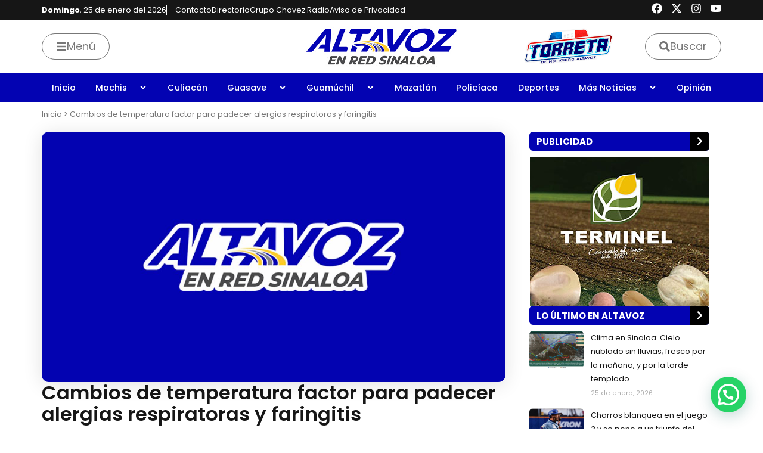

--- FILE ---
content_type: text/css; charset=utf-8
request_url: https://noticieroaltavoz.com/wp-content/uploads/elementor/css/post-36.css?ver=1769071464
body_size: 2370
content:
.elementor-36 .elementor-element.elementor-element-51412c3{--display:flex;--min-height:32px;--flex-direction:row;--container-widget-width:calc( ( 1 - var( --container-widget-flex-grow ) ) * 100% );--container-widget-height:100%;--container-widget-flex-grow:1;--container-widget-align-self:stretch;--flex-wrap-mobile:wrap;--justify-content:space-between;--align-items:center;--padding-top:0px;--padding-bottom:0px;--padding-left:20px;--padding-right:20px;}.elementor-36 .elementor-element.elementor-element-51412c3:not(.elementor-motion-effects-element-type-background), .elementor-36 .elementor-element.elementor-element-51412c3 > .elementor-motion-effects-container > .elementor-motion-effects-layer{background-color:var( --e-global-color-secondary );}.elementor-widget-icon-list .elementor-icon-list-item:not(:last-child):after{border-color:var( --e-global-color-text );}.elementor-widget-icon-list .elementor-icon-list-icon i{color:var( --e-global-color-primary );}.elementor-widget-icon-list .elementor-icon-list-icon svg{fill:var( --e-global-color-primary );}.elementor-widget-icon-list .elementor-icon-list-item > .elementor-icon-list-text, .elementor-widget-icon-list .elementor-icon-list-item > a{font-family:var( --e-global-typography-text-font-family ), Sans-serif;font-weight:var( --e-global-typography-text-font-weight );}.elementor-widget-icon-list .elementor-icon-list-text{color:var( --e-global-color-secondary );}.elementor-36 .elementor-element.elementor-element-3cb1639{width:auto;max-width:auto;--e-icon-list-icon-size:14px;--icon-vertical-offset:0px;}.elementor-36 .elementor-element.elementor-element-3cb1639.elementor-element{--align-self:center;}.elementor-36 .elementor-element.elementor-element-3cb1639 .elementor-icon-list-icon i{transition:color 0.3s;}.elementor-36 .elementor-element.elementor-element-3cb1639 .elementor-icon-list-icon svg{transition:fill 0.3s;}.elementor-36 .elementor-element.elementor-element-3cb1639 .elementor-icon-list-item > .elementor-icon-list-text, .elementor-36 .elementor-element.elementor-element-3cb1639 .elementor-icon-list-item > a{font-family:"Poppins", Sans-serif;font-size:0.7rem;font-weight:400;line-height:1rem;}.elementor-36 .elementor-element.elementor-element-3cb1639 .elementor-icon-list-text{color:var( --e-global-color-80386f5 );transition:color 0.3s;}.elementor-36 .elementor-element.elementor-element-3cb1639 .elementor-icon-list-item:hover .elementor-icon-list-text{color:var( --e-global-color-text );}.elementor-36 .elementor-element.elementor-element-d6f364a{--grid-template-columns:repeat(0, auto);--icon-size:18px;--grid-column-gap:10px;--grid-row-gap:0px;}.elementor-36 .elementor-element.elementor-element-d6f364a .elementor-widget-container{text-align:right;}.elementor-36 .elementor-element.elementor-element-d6f364a .elementor-social-icon{background-color:#FFFFFF00;--icon-padding:0em;}.elementor-36 .elementor-element.elementor-element-d6f364a .elementor-social-icon i{color:var( --e-global-color-80386f5 );}.elementor-36 .elementor-element.elementor-element-d6f364a .elementor-social-icon svg{fill:var( --e-global-color-80386f5 );}.elementor-36 .elementor-element.elementor-element-1aaf026{--display:flex;--min-height:90px;--flex-direction:row;--container-widget-width:calc( ( 1 - var( --container-widget-flex-grow ) ) * 100% );--container-widget-height:100%;--container-widget-flex-grow:1;--container-widget-align-self:stretch;--flex-wrap-mobile:wrap;--justify-content:space-between;--align-items:center;box-shadow:0px 8px 5px 0px rgba(0, 0, 0, 0.08);--margin-top:0px;--margin-bottom:0px;--margin-left:0px;--margin-right:0px;--padding-top:0px;--padding-bottom:0px;--padding-left:20px;--padding-right:20px;}.elementor-36 .elementor-element.elementor-element-1aaf026:not(.elementor-motion-effects-element-type-background), .elementor-36 .elementor-element.elementor-element-1aaf026 > .elementor-motion-effects-container > .elementor-motion-effects-layer{background-color:var( --e-global-color-80386f5 );}.elementor-36 .elementor-element.elementor-element-1aaf026.e-con{--align-self:center;}.elementor-widget-button .elementor-button{background-color:var( --e-global-color-accent );font-family:var( --e-global-typography-accent-font-family ), Sans-serif;font-weight:var( --e-global-typography-accent-font-weight );}.elementor-36 .elementor-element.elementor-element-eaa1037 .elementor-button{background-color:#FFCC2900;font-family:"Poppins", Sans-serif;font-size:1rem;font-weight:400;fill:#777777;color:#777777;border-style:solid;border-width:1px 1px 1px 1px;border-radius:50px 50px 50px 50px;padding:12px 23px 12px 23px;}.elementor-36 .elementor-element.elementor-element-eaa1037 .elementor-button:hover, .elementor-36 .elementor-element.elementor-element-eaa1037 .elementor-button:focus{background-color:var( --e-global-color-secondary );color:var( --e-global-color-80386f5 );border-color:var( --e-global-color-secondary );}.elementor-36 .elementor-element.elementor-element-eaa1037{width:var( --container-widget-width, 30% );max-width:30%;--container-widget-width:30%;--container-widget-flex-grow:0;}.elementor-36 .elementor-element.elementor-element-eaa1037.elementor-element{--align-self:center;}.elementor-36 .elementor-element.elementor-element-eaa1037 .elementor-button-content-wrapper{flex-direction:row;}.elementor-36 .elementor-element.elementor-element-eaa1037 .elementor-button .elementor-button-content-wrapper{gap:10px;}.elementor-36 .elementor-element.elementor-element-eaa1037 .elementor-button:hover svg, .elementor-36 .elementor-element.elementor-element-eaa1037 .elementor-button:focus svg{fill:var( --e-global-color-80386f5 );}.elementor-widget-theme-site-logo .widget-image-caption{color:var( --e-global-color-text );font-family:var( --e-global-typography-text-font-family ), Sans-serif;font-weight:var( --e-global-typography-text-font-weight );}.elementor-36 .elementor-element.elementor-element-3728343{width:var( --container-widget-width, 40% );max-width:40%;--container-widget-width:40%;--container-widget-flex-grow:0;text-align:center;}.elementor-36 .elementor-element.elementor-element-3728343.elementor-element{--align-self:center;}.elementor-36 .elementor-element.elementor-element-3728343 img{width:260px;}.elementor-widget-image .widget-image-caption{color:var( --e-global-color-text );font-family:var( --e-global-typography-text-font-family ), Sans-serif;font-weight:var( --e-global-typography-text-font-weight );}.elementor-36 .elementor-element.elementor-element-b63b845{width:var( --container-widget-width, 15% );max-width:15%;--container-widget-width:15%;--container-widget-flex-grow:0;}.elementor-36 .elementor-element.elementor-element-b63b845.elementor-element{--align-self:center;}.elementor-36 .elementor-element.elementor-element-b63b845 img{width:151px;}.elementor-36 .elementor-element.elementor-element-c8134e0 .elementor-button{background-color:#FFCC2900;font-family:"Poppins", Sans-serif;font-size:1rem;font-weight:400;fill:var( --e-global-color-text );color:var( --e-global-color-text );border-style:solid;border-width:1px 1px 1px 1px;border-radius:50px 50px 50px 50px;padding:12px 23px 12px 23px;}.elementor-36 .elementor-element.elementor-element-c8134e0 .elementor-button:hover, .elementor-36 .elementor-element.elementor-element-c8134e0 .elementor-button:focus{background-color:var( --e-global-color-secondary );color:var( --e-global-color-80386f5 );border-color:var( --e-global-color-secondary );}.elementor-36 .elementor-element.elementor-element-c8134e0{width:var( --container-widget-width, 15% );max-width:15%;--container-widget-width:15%;--container-widget-flex-grow:0;}.elementor-36 .elementor-element.elementor-element-c8134e0.elementor-element{--align-self:center;}.elementor-36 .elementor-element.elementor-element-c8134e0 .elementor-button-content-wrapper{flex-direction:row;}.elementor-36 .elementor-element.elementor-element-c8134e0 .elementor-button .elementor-button-content-wrapper{gap:10px;}.elementor-36 .elementor-element.elementor-element-c8134e0 .elementor-button:hover svg, .elementor-36 .elementor-element.elementor-element-c8134e0 .elementor-button:focus svg{fill:var( --e-global-color-80386f5 );}.elementor-36 .elementor-element.elementor-element-f557f1e{--display:flex;--min-height:48px;--flex-direction:column;--container-widget-width:100%;--container-widget-height:initial;--container-widget-flex-grow:0;--container-widget-align-self:initial;--flex-wrap-mobile:wrap;--justify-content:center;--padding-top:0px;--padding-bottom:0px;--padding-left:20px;--padding-right:20px;}.elementor-36 .elementor-element.elementor-element-f557f1e:not(.elementor-motion-effects-element-type-background), .elementor-36 .elementor-element.elementor-element-f557f1e > .elementor-motion-effects-container > .elementor-motion-effects-layer{background-color:var( --e-global-color-primary );}.elementor-36 .elementor-element.elementor-element-f557f1e.e-con{--align-self:center;}.elementor-widget-nav-menu .elementor-nav-menu .elementor-item{font-family:var( --e-global-typography-primary-font-family ), Sans-serif;font-weight:var( --e-global-typography-primary-font-weight );}.elementor-widget-nav-menu .elementor-nav-menu--main .elementor-item{color:var( --e-global-color-text );fill:var( --e-global-color-text );}.elementor-widget-nav-menu .elementor-nav-menu--main .elementor-item:hover,
					.elementor-widget-nav-menu .elementor-nav-menu--main .elementor-item.elementor-item-active,
					.elementor-widget-nav-menu .elementor-nav-menu--main .elementor-item.highlighted,
					.elementor-widget-nav-menu .elementor-nav-menu--main .elementor-item:focus{color:var( --e-global-color-accent );fill:var( --e-global-color-accent );}.elementor-widget-nav-menu .elementor-nav-menu--main:not(.e--pointer-framed) .elementor-item:before,
					.elementor-widget-nav-menu .elementor-nav-menu--main:not(.e--pointer-framed) .elementor-item:after{background-color:var( --e-global-color-accent );}.elementor-widget-nav-menu .e--pointer-framed .elementor-item:before,
					.elementor-widget-nav-menu .e--pointer-framed .elementor-item:after{border-color:var( --e-global-color-accent );}.elementor-widget-nav-menu{--e-nav-menu-divider-color:var( --e-global-color-text );}.elementor-widget-nav-menu .elementor-nav-menu--dropdown .elementor-item, .elementor-widget-nav-menu .elementor-nav-menu--dropdown  .elementor-sub-item{font-family:var( --e-global-typography-accent-font-family ), Sans-serif;font-weight:var( --e-global-typography-accent-font-weight );}.elementor-36 .elementor-element.elementor-element-cd89785 .elementor-menu-toggle{margin:0 auto;}.elementor-36 .elementor-element.elementor-element-cd89785 .elementor-nav-menu .elementor-item{font-family:"Poppins", Sans-serif;font-size:0.8rem;font-weight:500;}.elementor-36 .elementor-element.elementor-element-cd89785 .elementor-nav-menu--main .elementor-item{color:var( --e-global-color-80386f5 );fill:var( --e-global-color-80386f5 );padding-left:0px;padding-right:0px;padding-top:14px;padding-bottom:14px;}.elementor-36 .elementor-element.elementor-element-cd89785 .elementor-nav-menu--main .elementor-item:hover,
					.elementor-36 .elementor-element.elementor-element-cd89785 .elementor-nav-menu--main .elementor-item.elementor-item-active,
					.elementor-36 .elementor-element.elementor-element-cd89785 .elementor-nav-menu--main .elementor-item.highlighted,
					.elementor-36 .elementor-element.elementor-element-cd89785 .elementor-nav-menu--main .elementor-item:focus{color:var( --e-global-color-secondary );fill:var( --e-global-color-secondary );}.elementor-36 .elementor-element.elementor-element-cd89785 .elementor-nav-menu--main .elementor-item.elementor-item-active{color:var( --e-global-color-secondary );}.elementor-36 .elementor-element.elementor-element-cd89785{--e-nav-menu-horizontal-menu-item-margin:calc( 0px / 2 );}.elementor-36 .elementor-element.elementor-element-cd89785 .elementor-nav-menu--main:not(.elementor-nav-menu--layout-horizontal) .elementor-nav-menu > li:not(:last-child){margin-bottom:0px;}.elementor-36 .elementor-element.elementor-element-cd89785 .elementor-nav-menu--dropdown a, .elementor-36 .elementor-element.elementor-element-cd89785 .elementor-menu-toggle{color:var( --e-global-color-secondary );fill:var( --e-global-color-secondary );}.elementor-36 .elementor-element.elementor-element-cd89785 .elementor-nav-menu--dropdown{background-color:var( --e-global-color-80386f5 );border-radius:2px 2px 12px 12px;}.elementor-36 .elementor-element.elementor-element-cd89785 .elementor-nav-menu--dropdown a:hover,
					.elementor-36 .elementor-element.elementor-element-cd89785 .elementor-nav-menu--dropdown a:focus,
					.elementor-36 .elementor-element.elementor-element-cd89785 .elementor-nav-menu--dropdown a.elementor-item-active,
					.elementor-36 .elementor-element.elementor-element-cd89785 .elementor-nav-menu--dropdown a.highlighted,
					.elementor-36 .elementor-element.elementor-element-cd89785 .elementor-menu-toggle:hover,
					.elementor-36 .elementor-element.elementor-element-cd89785 .elementor-menu-toggle:focus{color:var( --e-global-color-secondary );}.elementor-36 .elementor-element.elementor-element-cd89785 .elementor-nav-menu--dropdown a:hover,
					.elementor-36 .elementor-element.elementor-element-cd89785 .elementor-nav-menu--dropdown a:focus,
					.elementor-36 .elementor-element.elementor-element-cd89785 .elementor-nav-menu--dropdown a.elementor-item-active,
					.elementor-36 .elementor-element.elementor-element-cd89785 .elementor-nav-menu--dropdown a.highlighted{background-color:var( --e-global-color-secondary );}.elementor-36 .elementor-element.elementor-element-cd89785 .elementor-nav-menu--dropdown .elementor-item, .elementor-36 .elementor-element.elementor-element-cd89785 .elementor-nav-menu--dropdown  .elementor-sub-item{font-family:"Poppins", Sans-serif;font-size:0.8rem;font-weight:500;}.elementor-36 .elementor-element.elementor-element-cd89785 .elementor-nav-menu--dropdown li:first-child a{border-top-left-radius:2px;border-top-right-radius:2px;}.elementor-36 .elementor-element.elementor-element-cd89785 .elementor-nav-menu--dropdown li:last-child a{border-bottom-right-radius:12px;border-bottom-left-radius:12px;}.elementor-36 .elementor-element.elementor-element-cd89785 .elementor-nav-menu--main .elementor-nav-menu--dropdown, .elementor-36 .elementor-element.elementor-element-cd89785 .elementor-nav-menu__container.elementor-nav-menu--dropdown{box-shadow:0px 8px 32px 0px rgba(0, 0, 0, 0.12);}.elementor-theme-builder-content-area{height:400px;}.elementor-location-header:before, .elementor-location-footer:before{content:"";display:table;clear:both;}@media(max-width:1024px){.elementor-36 .elementor-element.elementor-element-b63b845{--container-widget-width:10%;--container-widget-flex-grow:0;width:var( --container-widget-width, 10% );max-width:10%;}.elementor-36 .elementor-element.elementor-element-b63b845 img{width:48px;}.elementor-36 .elementor-element.elementor-element-c8134e0{--container-widget-width:20%;--container-widget-flex-grow:0;width:var( --container-widget-width, 20% );max-width:20%;}.elementor-36 .elementor-element.elementor-element-cd89785 .elementor-nav-menu .elementor-item{font-size:0.8rem;}.elementor-36 .elementor-element.elementor-element-cd89785 .elementor-nav-menu--main .elementor-item{padding-left:12px;padding-right:12px;padding-top:12px;padding-bottom:12px;}.elementor-36 .elementor-element.elementor-element-cd89785{--e-nav-menu-horizontal-menu-item-margin:calc( 0px / 2 );}.elementor-36 .elementor-element.elementor-element-cd89785 .elementor-nav-menu--main:not(.elementor-nav-menu--layout-horizontal) .elementor-nav-menu > li:not(:last-child){margin-bottom:0px;}}@media(max-width:767px){.elementor-36 .elementor-element.elementor-element-51412c3{--flex-direction:row;--container-widget-width:initial;--container-widget-height:100%;--container-widget-flex-grow:1;--container-widget-align-self:stretch;--flex-wrap-mobile:wrap;--justify-content:space-between;--flex-wrap:nowrap;}.elementor-36 .elementor-element.elementor-element-3cb1639 .elementor-icon-list-item > .elementor-icon-list-text, .elementor-36 .elementor-element.elementor-element-3cb1639 .elementor-icon-list-item > a{font-size:0.7rem;}.elementor-36 .elementor-element.elementor-element-d6f364a{--icon-size:16px;--grid-column-gap:6px;}.elementor-36 .elementor-element.elementor-element-1aaf026{--min-height:70px;--justify-content:space-between;--gap:0px 0px;--row-gap:0px;--column-gap:0px;--margin-top:0px;--margin-bottom:12px;--margin-left:0px;--margin-right:0px;--padding-top:0px;--padding-bottom:0px;--padding-left:10px;--padding-right:10px;}.elementor-36 .elementor-element.elementor-element-1aaf026.e-con{--flex-grow:1;--flex-shrink:0;}.elementor-36 .elementor-element.elementor-element-eaa1037{width:var( --container-widget-width, 26% );max-width:26%;--container-widget-width:26%;--container-widget-flex-grow:0;}.elementor-36 .elementor-element.elementor-element-3728343{width:var( --container-widget-width, 48% );max-width:48%;--container-widget-width:48%;--container-widget-flex-grow:0;}.elementor-36 .elementor-element.elementor-element-3728343.elementor-element{--align-self:center;}.elementor-36 .elementor-element.elementor-element-3728343 img{width:180px;}.elementor-36 .elementor-element.elementor-element-b63b845 > .elementor-widget-container{margin:0px 0px 0px 0px;}.elementor-36 .elementor-element.elementor-element-b63b845{--container-widget-width:20%;--container-widget-flex-grow:0;width:var( --container-widget-width, 20% );max-width:20%;text-align:center;}.elementor-36 .elementor-element.elementor-element-b63b845.elementor-element{--align-self:center;}.elementor-36 .elementor-element.elementor-element-b63b845 img{width:48px;}.elementor-36 .elementor-element.elementor-element-c8134e0{width:var( --container-widget-width, 6% );max-width:6%;--container-widget-width:6%;--container-widget-flex-grow:0;}.elementor-36 .elementor-element.elementor-element-c8134e0.elementor-element{--align-self:center;}}/* Start custom CSS for icon-list, class: .elementor-element-3cb1639 */.elementor-36 .elementor-element.elementor-element-3cb1639 .elementor-icon-list-items li:nth-child(2){
    border-left: 1px solid white;
    padding-left: 14px;
}

.elementor-36 .elementor-element.elementor-element-3cb1639 ul li:first-child:hover > * {
        color: white !important;
    }

@media (max-width: 767px) {
    .elementor-36 .elementor-element.elementor-element-3cb1639 ul li:not(:first-child) {
        display: none !important;
    }
}

@media (max-width: 360px) {
    .dia-semana {
        display: none !important;
    }
}/* End custom CSS */
/* Start custom CSS for button, class: .elementor-element-eaa1037 */.elementor-36 .elementor-element.elementor-element-eaa1037 .elementor-button:focus svg{
    fill: #777777 !important;
}

.elementor-36 .elementor-element.elementor-element-eaa1037 .elementor-button:focus{
    background-color: transparent;
    color: #777777;
    border-color: #777777;
}

@media (max-width:767px){
    .elementor-36 .elementor-element.elementor-element-eaa1037 .elementor-button-text{
        display: none;
    }
    .elementor-36 .elementor-element.elementor-element-eaa1037 .elementor-button-icon{
        margin: 0px !important;
    }
    .elementor-36 .elementor-element.elementor-element-eaa1037 .elementor-button{
        border: none !important;
        border-radius: 0px !important;
        padding: 0px !important;
    }
    /*Color*/
    .elementor-36 .elementor-element.elementor-element-eaa1037 .elementor-button > *{
        font-size: 24px;
    }
    .elementor-36 .elementor-element.elementor-element-eaa1037 .elementor-button svg,
    .elementor-36 .elementor-element.elementor-element-eaa1037 .elementor-button i,
    .elementor-36 .elementor-element.elementor-element-eaa1037 .elementor-button:active svg,
    .elementor-36 .elementor-element.elementor-element-eaa1037 .elementor-button:active i{
        fill: #0303B2 !important;
       background-color: transparent;
    }
    .elementor-36 .elementor-element.elementor-element-eaa1037 .elementor-button:hover,
    .elementor-36 .elementor-element.elementor-element-eaa1037 .elementor-button:hover{
        background-color: transparent !important;
    }
    .elementor-36 .elementor-element.elementor-element-eaa1037 .elementor-button:hover svg,
    .elementor-36 .elementor-element.elementor-element-eaa1037 .elementor-button:hover i,
    .elementor-36 .elementor-element.elementor-element-eaa1037 .elementor-button:focus svg,
    .elementor-36 .elementor-element.elementor-element-eaa1037 .elementor-button:focus i{
        fill: #0303B2 !important;
       
    }
    .elementor-36 .elementor-element.elementor-element-eaa1037 .elementor-button:focus svg{
    fill: #0303B2 !important;
}
    
    
}/* End custom CSS */
/* Start custom CSS for button, class: .elementor-element-c8134e0 */.elementor-36 .elementor-element.elementor-element-c8134e0 .elementor-button:focus svg{
    fill: #777777 !important;
}

.elementor-36 .elementor-element.elementor-element-c8134e0 .elementor-button:focus{
    background-color: transparent;
    color: #777777;
    border-color: #777777;
}

@media (max-width:767px){
    .elementor-36 .elementor-element.elementor-element-c8134e0 .elementor-button-text{
        display: none;
    }
    .elementor-36 .elementor-element.elementor-element-c8134e0 .elementor-button-icon{
        margin: 0px !important;
    }
    .elementor-36 .elementor-element.elementor-element-c8134e0 .elementor-button{
        border: none !important;
        border-radius: 0px !important;
        padding: 0px !important;
    }
    /*Color*/
    .elementor-36 .elementor-element.elementor-element-c8134e0 .elementor-button > *{
        font-size: 24px;
    }
    .elementor-36 .elementor-element.elementor-element-c8134e0 .elementor-button svg,
    .elementor-36 .elementor-element.elementor-element-c8134e0 .elementor-button i,
    .elementor-36 .elementor-element.elementor-element-c8134e0 .elementor-button:active svg,
    .elementor-36 .elementor-element.elementor-element-c8134e0 .elementor-button:active i{
        fill: #0303B2 !important;
       background-color: transparent;
    }
    .elementor-36 .elementor-element.elementor-element-c8134e0 .elementor-button:hover,
    .elementor-36 .elementor-element.elementor-element-c8134e0 .elementor-button:hover{
        background-color: transparent !important;
    }
    .elementor-36 .elementor-element.elementor-element-c8134e0 .elementor-button:hover svg,
    .elementor-36 .elementor-element.elementor-element-c8134e0 .elementor-button:hover i,
    .elementor-36 .elementor-element.elementor-element-c8134e0 .elementor-button:focus svg,
    .elementor-36 .elementor-element.elementor-element-c8134e0 .elementor-button:focus i{
        fill: #0303B2 !important;
       
    }
    .elementor-36 .elementor-element.elementor-element-c8134e0 .elementor-button:focus svg{
    fill: #0303B2 !important;
}
    
    
}/* End custom CSS */
/* Start custom CSS for nav-menu, class: .elementor-element-cd89785 */.elementor-36 .elementor-element.elementor-element-cd89785 .elementor-nav-menu > li a{
    transition: all 0.1s !important;
}


.elementor-36 .elementor-element.elementor-element-cd89785 li a:hover,
.elementor-36 .elementor-element.elementor-element-cd89785 li .highlighted,
.elementor-36 .elementor-element.elementor-element-cd89785 li a:active,
.elementor-36 .elementor-element.elementor-element-cd89785 li .elementor-item-active{
    background-color: #FFCC29 !important;
}/* End custom CSS */
/* Start custom CSS */.elementor-36{
z-index: 999;
}/* End custom CSS */

--- FILE ---
content_type: text/css; charset=utf-8
request_url: https://noticieroaltavoz.com/wp-content/uploads/elementor/css/post-295.css?ver=1769071464
body_size: 3030
content:
.elementor-295 .elementor-element.elementor-element-6a5c232{--display:flex;--min-height:40px;--flex-direction:column;--container-widget-width:calc( ( 1 - var( --container-widget-flex-grow ) ) * 100% );--container-widget-height:initial;--container-widget-flex-grow:0;--container-widget-align-self:initial;--flex-wrap-mobile:wrap;--justify-content:center;--align-items:flex-start;--margin-top:0px;--margin-bottom:0px;--margin-left:0px;--margin-right:0px;--padding-top:0px;--padding-bottom:0px;--padding-left:20px;--padding-right:20px;}.elementor-widget-breadcrumbs{font-family:var( --e-global-typography-secondary-font-family ), Sans-serif;font-weight:var( --e-global-typography-secondary-font-weight );}.elementor-295 .elementor-element.elementor-element-f0fee0d > .elementor-widget-container{margin:0px 0px 0px 0px;padding:0px 0px 0px 0px;}.elementor-295 .elementor-element.elementor-element-f0fee0d{font-family:"Poppins", Sans-serif;font-size:0.7rem;font-weight:400;color:var( --e-global-color-text );}.elementor-295 .elementor-element.elementor-element-f0fee0d a{color:var( --e-global-color-text );}.elementor-295 .elementor-element.elementor-element-f0fee0d a:hover{color:var( --e-global-color-text );}.elementor-295 .elementor-element.elementor-element-694d823{--display:flex;--flex-direction:row;--container-widget-width:initial;--container-widget-height:100%;--container-widget-flex-grow:1;--container-widget-align-self:stretch;--flex-wrap-mobile:wrap;--gap:0px 0px;--row-gap:0px;--column-gap:0px;--margin-top:10px;--margin-bottom:0px;--margin-left:0px;--margin-right:0px;--padding-top:0px;--padding-bottom:0px;--padding-left:20px;--padding-right:20px;}.elementor-295 .elementor-element.elementor-element-5694eb7{--display:flex;--flex-direction:column;--container-widget-width:calc( ( 1 - var( --container-widget-flex-grow ) ) * 100% );--container-widget-height:initial;--container-widget-flex-grow:0;--container-widget-align-self:initial;--flex-wrap-mobile:wrap;--justify-content:flex-start;--align-items:stretch;--padding-top:0px;--padding-bottom:0px;--padding-left:0px;--padding-right:20px;}.elementor-widget-theme-post-featured-image .widget-image-caption{color:var( --e-global-color-text );font-family:var( --e-global-typography-text-font-family ), Sans-serif;font-weight:var( --e-global-typography-text-font-weight );}.elementor-295 .elementor-element.elementor-element-27eacb1 > .elementor-widget-container{margin:0px 0px 0px 0px;padding:0px 0px 0px 0px;}.elementor-295 .elementor-element.elementor-element-27eacb1 img{width:100%;max-width:100%;height:420px;object-fit:cover;object-position:center center;border-radius:12px 12px 12px 12px;box-shadow:0px 4px 32px 0px rgba(0, 0, 0, 0.12);}.elementor-widget-theme-post-title .elementor-heading-title{font-family:var( --e-global-typography-primary-font-family ), Sans-serif;font-weight:var( --e-global-typography-primary-font-weight );color:var( --e-global-color-primary );}.elementor-295 .elementor-element.elementor-element-a86e2df .elementor-heading-title{font-family:"Poppins", Sans-serif;font-size:1.8rem;font-weight:600;line-height:2rem;color:var( --e-global-color-secondary );}.elementor-widget-post-info .elementor-icon-list-item:not(:last-child):after{border-color:var( --e-global-color-text );}.elementor-widget-post-info .elementor-icon-list-icon i{color:var( --e-global-color-primary );}.elementor-widget-post-info .elementor-icon-list-icon svg{fill:var( --e-global-color-primary );}.elementor-widget-post-info .elementor-icon-list-text, .elementor-widget-post-info .elementor-icon-list-text a{color:var( --e-global-color-secondary );}.elementor-widget-post-info .elementor-icon-list-item{font-family:var( --e-global-typography-text-font-family ), Sans-serif;font-weight:var( --e-global-typography-text-font-weight );}.elementor-295 .elementor-element.elementor-element-63ff403 .elementor-icon-list-items:not(.elementor-inline-items) .elementor-icon-list-item:not(:last-child){padding-bottom:calc(6px/2);}.elementor-295 .elementor-element.elementor-element-63ff403 .elementor-icon-list-items:not(.elementor-inline-items) .elementor-icon-list-item:not(:first-child){margin-top:calc(6px/2);}.elementor-295 .elementor-element.elementor-element-63ff403 .elementor-icon-list-items.elementor-inline-items .elementor-icon-list-item{margin-right:calc(6px/2);margin-left:calc(6px/2);}.elementor-295 .elementor-element.elementor-element-63ff403 .elementor-icon-list-items.elementor-inline-items{margin-right:calc(-6px/2);margin-left:calc(-6px/2);}body.rtl .elementor-295 .elementor-element.elementor-element-63ff403 .elementor-icon-list-items.elementor-inline-items .elementor-icon-list-item:after{left:calc(-6px/2);}body:not(.rtl) .elementor-295 .elementor-element.elementor-element-63ff403 .elementor-icon-list-items.elementor-inline-items .elementor-icon-list-item:after{right:calc(-6px/2);}.elementor-295 .elementor-element.elementor-element-63ff403 .elementor-icon-list-icon i{color:var( --e-global-color-text );font-size:14px;}.elementor-295 .elementor-element.elementor-element-63ff403 .elementor-icon-list-icon svg{fill:var( --e-global-color-text );--e-icon-list-icon-size:14px;}.elementor-295 .elementor-element.elementor-element-63ff403 .elementor-icon-list-icon{width:14px;}.elementor-295 .elementor-element.elementor-element-63ff403 .elementor-icon-list-item{font-family:"Poppins", Sans-serif;font-size:0.9rem;font-weight:400;}.elementor-295 .elementor-element.elementor-element-69312eb{--alignment:left;--grid-side-margin:5px;--grid-column-gap:5px;--grid-row-gap:10px;--grid-bottom-margin:10px;}.elementor-295 .elementor-element.elementor-element-69312eb .elementor-share-btn__icon{--e-share-buttons-icon-size:28px;}.elementor-widget-theme-post-content{color:var( --e-global-color-text );font-family:var( --e-global-typography-text-font-family ), Sans-serif;font-weight:var( --e-global-typography-text-font-weight );}.elementor-295 .elementor-element.elementor-element-4a7d0f5 > .elementor-widget-container{margin:0px 0px 20px 0px;border-style:solid;border-width:0px 0px 3px 0px;border-color:var( --e-global-color-primary );border-radius:0px 0px 0px 0px;}.elementor-295 .elementor-element.elementor-element-4a7d0f5{text-align:start;color:#414141;font-family:"Poppins", Sans-serif;font-size:1rem;font-weight:400;line-height:1.4rem;}.elementor-widget-post-navigation span.post-navigation__prev--label{color:var( --e-global-color-text );}.elementor-widget-post-navigation span.post-navigation__next--label{color:var( --e-global-color-text );}.elementor-widget-post-navigation span.post-navigation__prev--label, .elementor-widget-post-navigation span.post-navigation__next--label{font-family:var( --e-global-typography-secondary-font-family ), Sans-serif;font-weight:var( --e-global-typography-secondary-font-weight );}.elementor-widget-post-navigation span.post-navigation__prev--title, .elementor-widget-post-navigation span.post-navigation__next--title{color:var( --e-global-color-secondary );font-family:var( --e-global-typography-secondary-font-family ), Sans-serif;font-weight:var( --e-global-typography-secondary-font-weight );}.elementor-295 .elementor-element.elementor-element-0e00ed8 > .elementor-widget-container{margin:0px 0px 20px 0px;padding:0px 0px 0px 0px;}.elementor-295 .elementor-element.elementor-element-0e00ed8 span.post-navigation__prev--label, .elementor-295 .elementor-element.elementor-element-0e00ed8 span.post-navigation__next--label{font-family:"Poppins", Sans-serif;font-size:0.7rem;font-weight:400;text-transform:none;}.elementor-295 .elementor-element.elementor-element-0e00ed8 span.post-navigation__prev--title:hover, .elementor-295 .elementor-element.elementor-element-0e00ed8 span.post-navigation__next--title:hover{color:var( --e-global-color-primary );}.elementor-295 .elementor-element.elementor-element-0e00ed8 span.post-navigation__prev--title, .elementor-295 .elementor-element.elementor-element-0e00ed8 span.post-navigation__next--title{font-family:"Poppins", Sans-serif;font-size:0.7rem;font-weight:400;}.elementor-295 .elementor-element.elementor-element-0e00ed8 .post-navigation__arrow-wrapper{color:var( --e-global-color-primary );fill:var( --e-global-color-primary );}.elementor-295 .elementor-element.elementor-element-0e00ed8 .post-navigation__arrow-wrapper:hover{color:var( --e-global-color-primary );fill:var( --e-global-color-primary );}.elementor-295 .elementor-element.elementor-element-0e00ed8 .elementor-post-navigation__separator{background-color:var( --e-global-color-80386f5 );width:20px;}.elementor-295 .elementor-element.elementor-element-0e00ed8 .elementor-post-navigation{color:var( --e-global-color-80386f5 );border-block-width:20px;}.elementor-295 .elementor-element.elementor-element-0e00ed8 .elementor-post-navigation__next.elementor-post-navigation__link{width:calc(50% - (20px / 2));}.elementor-295 .elementor-element.elementor-element-0e00ed8 .elementor-post-navigation__prev.elementor-post-navigation__link{width:calc(50% - (20px / 2));}.elementor-widget-heading .elementor-heading-title{font-family:var( --e-global-typography-primary-font-family ), Sans-serif;font-weight:var( --e-global-typography-primary-font-weight );color:var( --e-global-color-primary );}.elementor-295 .elementor-element.elementor-element-3ed0f87{width:auto;max-width:auto;}.elementor-295 .elementor-element.elementor-element-3ed0f87 > .elementor-widget-container{background-color:var( --e-global-color-primary );margin:0px 0px 0px 0px;padding:8px 20px 8px 20px;border-radius:6px 6px 6px 6px;}.elementor-295 .elementor-element.elementor-element-3ed0f87.elementor-element{--align-self:flex-start;--flex-grow:0;--flex-shrink:1;}.elementor-295 .elementor-element.elementor-element-3ed0f87 .elementor-heading-title{font-family:"Poppins", Sans-serif;font-size:1rem;font-weight:700;text-transform:uppercase;color:var( --e-global-color-80386f5 );}.elementor-295 .elementor-element.elementor-element-d319abd{width:auto;max-width:auto;}.elementor-295 .elementor-element.elementor-element-d319abd > .elementor-widget-container{background-color:var( --e-global-color-accent );margin:0px 0px 0px 0px;padding:8px 20px 8px 20px;border-radius:6px 6px 6px 6px;}.elementor-295 .elementor-element.elementor-element-d319abd.elementor-element{--align-self:flex-start;--flex-grow:0;--flex-shrink:1;}.elementor-295 .elementor-element.elementor-element-d319abd .elementor-heading-title{font-family:"Poppins", Sans-serif;font-size:1rem;font-weight:700;text-transform:uppercase;color:var( --e-global-color-secondary );}.elementor-widget-posts .elementor-button{background-color:var( --e-global-color-accent );font-family:var( --e-global-typography-accent-font-family ), Sans-serif;font-weight:var( --e-global-typography-accent-font-weight );}.elementor-widget-posts .elementor-post__title, .elementor-widget-posts .elementor-post__title a{color:var( --e-global-color-secondary );font-family:var( --e-global-typography-primary-font-family ), Sans-serif;font-weight:var( --e-global-typography-primary-font-weight );}.elementor-widget-posts .elementor-post__meta-data{font-family:var( --e-global-typography-secondary-font-family ), Sans-serif;font-weight:var( --e-global-typography-secondary-font-weight );}.elementor-widget-posts .elementor-post__excerpt p{font-family:var( --e-global-typography-text-font-family ), Sans-serif;font-weight:var( --e-global-typography-text-font-weight );}.elementor-widget-posts .elementor-post__read-more{color:var( --e-global-color-accent );}.elementor-widget-posts a.elementor-post__read-more{font-family:var( --e-global-typography-accent-font-family ), Sans-serif;font-weight:var( --e-global-typography-accent-font-weight );}.elementor-widget-posts .elementor-post__card .elementor-post__badge{background-color:var( --e-global-color-accent );font-family:var( --e-global-typography-accent-font-family ), Sans-serif;font-weight:var( --e-global-typography-accent-font-weight );}.elementor-widget-posts .elementor-pagination{font-family:var( --e-global-typography-secondary-font-family ), Sans-serif;font-weight:var( --e-global-typography-secondary-font-weight );}.elementor-widget-posts .e-load-more-message{font-family:var( --e-global-typography-secondary-font-family ), Sans-serif;font-weight:var( --e-global-typography-secondary-font-weight );}.elementor-295 .elementor-element.elementor-element-23d0ea9{--grid-row-gap:20px;--grid-column-gap:20px;}.elementor-295 .elementor-element.elementor-element-23d0ea9 > .elementor-widget-container{margin:0px 0px 20px 0px;}.elementor-295 .elementor-element.elementor-element-23d0ea9 .elementor-posts-container .elementor-post__thumbnail{padding-bottom:calc( 0.66 * 100% );}.elementor-295 .elementor-element.elementor-element-23d0ea9:after{content:"0.66";}.elementor-295 .elementor-element.elementor-element-23d0ea9 .elementor-post__thumbnail__link{width:100%;}.elementor-295 .elementor-element.elementor-element-23d0ea9 .elementor-post__meta-data span + span:before{content:"•";}.elementor-295 .elementor-element.elementor-element-23d0ea9 .elementor-post{border-style:solid;border-width:0px 0px 0px 0px;padding:0px 0px 0px 0px;}.elementor-295 .elementor-element.elementor-element-23d0ea9 .elementor-post__text{padding:0px 0px 0px 0px;}.elementor-295 .elementor-element.elementor-element-23d0ea9 .elementor-post__thumbnail{border-radius:12px 12px 12px 12px;}.elementor-295 .elementor-element.elementor-element-23d0ea9.elementor-posts--thumbnail-left .elementor-post__thumbnail__link{margin-right:12px;}.elementor-295 .elementor-element.elementor-element-23d0ea9.elementor-posts--thumbnail-right .elementor-post__thumbnail__link{margin-left:12px;}.elementor-295 .elementor-element.elementor-element-23d0ea9.elementor-posts--thumbnail-top .elementor-post__thumbnail__link{margin-bottom:12px;}.elementor-295 .elementor-element.elementor-element-23d0ea9 .elementor-post:hover .elementor-post__thumbnail img{filter:brightness( 83% ) contrast( 100% ) saturate( 100% ) blur( 0px ) hue-rotate( 0deg );}.elementor-295 .elementor-element.elementor-element-23d0ea9 .elementor-post__title, .elementor-295 .elementor-element.elementor-element-23d0ea9 .elementor-post__title a{font-family:"Poppins", Sans-serif;font-size:0.8rem;font-weight:400;font-style:normal;text-decoration:none;}.elementor-295 .elementor-element.elementor-element-23d0ea9 .elementor-post__title{margin-bottom:12px;}.elementor-295 .elementor-element.elementor-element-23d0ea9 .elementor-post__meta-data{font-family:"Poppins", Sans-serif;font-size:0.6rem;font-weight:400;margin-bottom:12px;}.elementor-295 .elementor-element.elementor-element-bb28b33{--display:flex;--flex-direction:column;--container-widget-width:100%;--container-widget-height:initial;--container-widget-flex-grow:0;--container-widget-align-self:initial;--flex-wrap-mobile:wrap;--gap:20px 0px;--row-gap:20px;--column-gap:0px;--margin-top:0px;--margin-bottom:0px;--margin-left:0px;--margin-right:0px;--padding-top:0px;--padding-bottom:0px;--padding-left:20px;--padding-right:20px;}.elementor-widget-button .elementor-button{background-color:var( --e-global-color-accent );font-family:var( --e-global-typography-accent-font-family ), Sans-serif;font-weight:var( --e-global-typography-accent-font-weight );}.elementor-295 .elementor-element.elementor-element-e48628a .elementor-button{background-color:var( --e-global-color-primary );font-family:"Poppins", Sans-serif;font-weight:700;text-transform:uppercase;border-radius:6px 6px 6px 6px;padding:0px 2px 6px 0px;}.elementor-295 .elementor-element.elementor-element-e48628a > .elementor-widget-container{margin:0px 0px 0px 0px;padding:0px 0px 0px 0px;}.elementor-295 .elementor-element.elementor-element-e48628a .elementor-button-content-wrapper{flex-direction:row-reverse;}.elementor-295 .elementor-element.elementor-element-e48628a .elementor-button .elementor-button-content-wrapper{gap:30px;justify-content:space-between;}.elementor-295 .elementor-element.elementor-element-16997d9 .elementor-button{background-color:var( --e-global-color-primary );font-family:"Poppins", Sans-serif;font-weight:700;text-transform:uppercase;border-radius:6px 6px 6px 6px;padding:0px 2px 6px 0px;}.elementor-295 .elementor-element.elementor-element-16997d9 > .elementor-widget-container{margin:0px 0px 0px 0px;padding:0px 0px 0px 0px;}.elementor-295 .elementor-element.elementor-element-16997d9 .elementor-button-content-wrapper{flex-direction:row-reverse;}.elementor-295 .elementor-element.elementor-element-16997d9 .elementor-button .elementor-button-content-wrapper{gap:30px;justify-content:space-between;}.elementor-295 .elementor-element.elementor-element-fcb3bfa{--grid-row-gap:6px;--grid-column-gap:20px;}.elementor-295 .elementor-element.elementor-element-fcb3bfa .elementor-posts-container .elementor-post__thumbnail{padding-bottom:calc( 0.7 * 100% );}.elementor-295 .elementor-element.elementor-element-fcb3bfa:after{content:"0.7";}.elementor-295 .elementor-element.elementor-element-fcb3bfa .elementor-post__thumbnail__link{width:30%;}.elementor-295 .elementor-element.elementor-element-fcb3bfa .elementor-post__meta-data span + span:before{content:"•";}.elementor-295 .elementor-element.elementor-element-fcb3bfa .elementor-post{border-style:solid;border-width:0px 0px 0px 0px;padding:0px 0px 0px 0px;}.elementor-295 .elementor-element.elementor-element-fcb3bfa .elementor-post__text{padding:0px 0px 0px 0px;}.elementor-295 .elementor-element.elementor-element-fcb3bfa .elementor-post__thumbnail{border-radius:6px 6px 6px 6px;}.elementor-295 .elementor-element.elementor-element-fcb3bfa.elementor-posts--thumbnail-left .elementor-post__thumbnail__link{margin-right:12px;}.elementor-295 .elementor-element.elementor-element-fcb3bfa.elementor-posts--thumbnail-right .elementor-post__thumbnail__link{margin-left:12px;}.elementor-295 .elementor-element.elementor-element-fcb3bfa.elementor-posts--thumbnail-top .elementor-post__thumbnail__link{margin-bottom:12px;}.elementor-295 .elementor-element.elementor-element-fcb3bfa .elementor-post:hover .elementor-post__thumbnail img{filter:brightness( 83% ) contrast( 100% ) saturate( 100% ) blur( 0px ) hue-rotate( 0deg );}.elementor-295 .elementor-element.elementor-element-fcb3bfa .elementor-post__title, .elementor-295 .elementor-element.elementor-element-fcb3bfa .elementor-post__title a{font-family:"Poppins", Sans-serif;font-size:0.7rem;font-weight:400;font-style:normal;text-decoration:none;}.elementor-295 .elementor-element.elementor-element-fcb3bfa .elementor-post__title{margin-bottom:6px;}.elementor-295 .elementor-element.elementor-element-fcb3bfa .elementor-post__meta-data{font-family:"Poppins", Sans-serif;font-size:0.6rem;font-weight:400;margin-bottom:12px;}.elementor-295 .elementor-element.elementor-element-df45286 .elementor-button{background-color:var( --e-global-color-primary );font-family:"Poppins", Sans-serif;font-weight:700;text-transform:uppercase;border-radius:6px 6px 6px 6px;padding:0px 2px 6px 0px;}.elementor-295 .elementor-element.elementor-element-df45286 > .elementor-widget-container{margin:0px 0px 0px 0px;padding:0px 0px 0px 0px;}.elementor-295 .elementor-element.elementor-element-df45286 .elementor-button-content-wrapper{flex-direction:row-reverse;}.elementor-295 .elementor-element.elementor-element-df45286 .elementor-button .elementor-button-content-wrapper{gap:30px;justify-content:space-between;}@media(min-width:768px){.elementor-295 .elementor-element.elementor-element-5694eb7{--width:70%;}.elementor-295 .elementor-element.elementor-element-bb28b33{--width:30%;}}@media(max-width:1024px) and (min-width:768px){.elementor-295 .elementor-element.elementor-element-bb28b33{--width:40%;}}@media(max-width:1024px){.elementor-295 .elementor-element.elementor-element-27eacb1 img{height:280px;}.elementor-295 .elementor-element.elementor-element-a86e2df .elementor-heading-title{font-size:1.5rem;line-height:1.7rem;}.elementor-295 .elementor-element.elementor-element-63ff403 .elementor-icon-list-item{font-size:0.8rem;} .elementor-295 .elementor-element.elementor-element-69312eb{--grid-side-margin:5px;--grid-column-gap:5px;--grid-row-gap:10px;--grid-bottom-margin:10px;}.elementor-295 .elementor-element.elementor-element-e48628a .elementor-button{font-size:0.8rem;}.elementor-295 .elementor-element.elementor-element-16997d9 .elementor-button{font-size:0.8rem;}.elementor-295 .elementor-element.elementor-element-df45286 .elementor-button{font-size:0.8rem;}}@media(max-width:767px){.elementor-295 .elementor-element.elementor-element-f0fee0d{line-height:1rem;}.elementor-295 .elementor-element.elementor-element-694d823{--margin-top:0px;--margin-bottom:0px;--margin-left:0px;--margin-right:0px;--padding-top:0px;--padding-bottom:0px;--padding-left:0px;--padding-right:0px;}.elementor-295 .elementor-element.elementor-element-5694eb7{--gap:0px 0px;--row-gap:0px;--column-gap:0px;--margin-top:0px;--margin-bottom:0px;--margin-left:0px;--margin-right:0px;--padding-top:0px;--padding-bottom:0px;--padding-left:0px;--padding-right:0px;}.elementor-295 .elementor-element.elementor-element-27eacb1 > .elementor-widget-container{margin:12px 0px 0px 0px;}.elementor-295 .elementor-element.elementor-element-27eacb1 img{height:260px;border-radius:0px 0px 0px 0px;}.elementor-295 .elementor-element.elementor-element-a86e2df > .elementor-widget-container{margin:16px 0px 0px 0px;padding:0px 20px 0px 20px;}.elementor-295 .elementor-element.elementor-element-a86e2df .elementor-heading-title{font-size:1.1rem;line-height:1.3rem;}.elementor-295 .elementor-element.elementor-element-63ff403 > .elementor-widget-container{margin:12px 0px 0px 0px;padding:0px 20px 0px 20px;}.elementor-295 .elementor-element.elementor-element-63ff403 .elementor-icon-list-item{font-size:0.8rem;}.elementor-295 .elementor-element.elementor-element-69312eb > .elementor-widget-container{margin:12px 0px 0px 0px;padding:0px 20px 0px 20px;} .elementor-295 .elementor-element.elementor-element-69312eb{--grid-side-margin:5px;--grid-column-gap:5px;--grid-row-gap:10px;--grid-bottom-margin:10px;}.elementor-295 .elementor-element.elementor-element-69312eb .elementor-share-btn{font-size:calc(0.75px * 10);}.elementor-295 .elementor-element.elementor-element-69312eb .elementor-share-btn__icon{--e-share-buttons-icon-size:22px;}.elementor-295 .elementor-element.elementor-element-4a7d0f5 > .elementor-widget-container{margin:12px 0px 0px 0px;padding:0px 20px 0px 20px;}.elementor-295 .elementor-element.elementor-element-0e00ed8 > .elementor-widget-container{margin:20px 20px 20px 20px;padding:0px 2px 0px 0px;}.elementor-295 .elementor-element.elementor-element-3ed0f87 > .elementor-widget-container{margin:0px 20px 0px 20px;padding:8px 20px 8px 20px;}.elementor-295 .elementor-element.elementor-element-3ed0f87 .elementor-heading-title{font-size:1rem;}.elementor-295 .elementor-element.elementor-element-b09ba3d > .elementor-widget-container{margin:20px 0px 0px 0px;padding:0px 20px 0px 20px;}.elementor-295 .elementor-element.elementor-element-d319abd > .elementor-widget-container{margin:0px 20px 0px 20px;}.elementor-295 .elementor-element.elementor-element-d319abd .elementor-heading-title{font-size:1rem;}.elementor-295 .elementor-element.elementor-element-23d0ea9 > .elementor-widget-container{margin:20px 0px 20px 0px;padding:0px 20px 0px 20px;}.elementor-295 .elementor-element.elementor-element-23d0ea9 .elementor-posts-container .elementor-post__thumbnail{padding-bottom:calc( 0.75 * 100% );}.elementor-295 .elementor-element.elementor-element-23d0ea9:after{content:"0.75";}.elementor-295 .elementor-element.elementor-element-23d0ea9 .elementor-post__thumbnail__link{width:100%;}.elementor-295 .elementor-element.elementor-element-23d0ea9 .elementor-post__title, .elementor-295 .elementor-element.elementor-element-23d0ea9 .elementor-post__title a{font-size:1rem;}.elementor-295 .elementor-element.elementor-element-23d0ea9 .elementor-post__meta-data{font-size:0.8rem;}.elementor-295 .elementor-element.elementor-element-bb28b33{--padding-top:0px;--padding-bottom:0px;--padding-left:20px;--padding-right:20px;}.elementor-295 .elementor-element.elementor-element-fcb3bfa{--grid-row-gap:6px;}.elementor-295 .elementor-element.elementor-element-fcb3bfa .elementor-posts-container .elementor-post__thumbnail{padding-bottom:calc( 0.75 * 100% );}.elementor-295 .elementor-element.elementor-element-fcb3bfa:after{content:"0.75";}.elementor-295 .elementor-element.elementor-element-fcb3bfa .elementor-post__thumbnail__link{width:25%;}.elementor-295 .elementor-element.elementor-element-fcb3bfa .elementor-post__title, .elementor-295 .elementor-element.elementor-element-fcb3bfa .elementor-post__title a{font-size:0.8rem;}.elementor-295 .elementor-element.elementor-element-fcb3bfa .elementor-post__meta-data{font-size:0.8rem;}}/* Start custom CSS for post-info, class: .elementor-element-63ff403 */.elementor-295 .elementor-element.elementor-element-63ff403 .elementor-post-info__item--type-author span{
    font-weight: 300 !important;
}

.elementor-295 .elementor-element.elementor-element-63ff403 .elementor-post-info__item--type-author{
    font-weight: 600 !important;
    text-transform: capitalize;
}/* End custom CSS */
/* Start custom CSS for share-buttons, class: .elementor-element-69312eb */.elementor-295 .elementor-element.elementor-element-69312eb .elementor-grid-item:nth-child(4) .elementor-share-btn__icon{
    background-color: black !important;
}

.elementor-295 .elementor-element.elementor-element-69312eb .elementor-share-btn__icon{
    border-radius: 3px
}/* End custom CSS */
/* Start custom CSS for theme-post-content, class: .elementor-element-4a7d0f5 */.elementor-295 .elementor-element.elementor-element-4a7d0f5 blockquote{
    border-left: 5px solid #0303B2;
    padding: 0px 20px;
    margin: 0px;
    

}

.elementor-295 .elementor-element.elementor-element-4a7d0f5 h2{
    font-size: 1.6rem;
    margin-bottom: 16px;
    font-weight: 700 !important;
}

.elementor-295 .elementor-element.elementor-element-4a7d0f5 h3{
    font-size: 1.4rem;
    margin-bottom: 16px;
}

.elementor-295 .elementor-element.elementor-element-4a7d0f5 .sc__font-paragraph{
    margin-bottom: 1rem;
}/* End custom CSS */
/* Start custom CSS for post-comments, class: .elementor-element-b09ba3d */.elementor-295 .elementor-element.elementor-element-b09ba3d{
    font-family: 'Poppins', Sans-Serif;
}

.elementor-295 .elementor-element.elementor-element-b09ba3d #submit{
    background-color: #161616;
    color: white;
    border-radius: 6px;
    padding: 16px 20px;
    transition: all 0.1s ease-in;
}
.elementor-295 .elementor-element.elementor-element-b09ba3d #submit:hover{
    background-color: #FFCC29;
    color: #161616;
    
}

.elementor-295 .elementor-element.elementor-element-b09ba3d .logged-in-as{
    line-height: 1.4rem;
    font-size: 0.9rem;
}

.elementor-295 .elementor-element.elementor-element-b09ba3d #comments{
    padding: 0px;
}

.elementor-295 .elementor-element.elementor-element-b09ba3d #reply-title{
padding: 0px;
}

.elementor-295 .elementor-element.elementor-element-b09ba3d #comment{
    border-radius: 6px;
}

.elementor-295 .elementor-element.elementor-element-b09ba3d input,
.elementor-295 .elementor-element.elementor-element-b09ba3d textarea{
    border-radius: 6px;
    border-color: #777777; 
    
}

.elementor-295 .elementor-element.elementor-element-b09ba3d input::placeholder,
.elementor-295 .elementor-element.elementor-element-b09ba3d textarea::placeholder{
    font-weight: 400;
    color: #777777;
}

.elementor-295 .elementor-element.elementor-element-b09ba3d #wp-comment-cookies-consent{
    line-height: 1.5rem;
}

@media (max-width:767px){
    .elementor-295 .elementor-element.elementor-element-b09ba3d #wp-comment-cookies-consent{
    line-height: 1.2rem;
}
}/* End custom CSS */
/* Start custom CSS for posts, class: .elementor-element-23d0ea9 */.elementor-295 .elementor-element.elementor-element-23d0ea9 .elementor-post-author{
    color: #161616;
    font-weight: 500 !important;
    text-transform: capitalize;
}
.elementor-295 .elementor-element.elementor-element-23d0ea9 .elementor-post-author span{
    color: #777777;
    font-weight: 400;
}

.elementor-295 .elementor-element.elementor-element-23d0ea9 .elementor-post:hover a{
    color: #777777;
}/* End custom CSS */
/* Start custom CSS for button, class: .elementor-element-e48628a */.elementor-295 .elementor-element.elementor-element-e48628a .elementor-button{
    padding: 0px 0px 0px 8px !important;
}

.elementor-295 .elementor-element.elementor-element-e48628a .elementor-button-text{
    display: flex !important;
    justify-content: left !important;
    align-items: center;
    padding-left: 4px
}
.elementor-295 .elementor-element.elementor-element-e48628a a{
    width: 100%;
    overflow: hidden;
}


.elementor-295 .elementor-element.elementor-element-e48628a span svg{
    background-color: black;
    height: 32px;
    width: 32px;
    padding: 8px 0px;
}


.elementor-295 .elementor-element.elementor-element-e48628a span{
    vertical-align: center;
    
}/* End custom CSS */
/* Start custom CSS for button, class: .elementor-element-16997d9 */.elementor-295 .elementor-element.elementor-element-16997d9 .elementor-button{
    padding: 0px 0px 0px 8px !important;
}

.elementor-295 .elementor-element.elementor-element-16997d9 .elementor-button-text{
    display: flex !important;
    justify-content: left !important;
    align-items: center;
    padding-left: 4px
}
.elementor-295 .elementor-element.elementor-element-16997d9 a{
    width: 100%;
    overflow: hidden;
}


.elementor-295 .elementor-element.elementor-element-16997d9 span svg{
    background-color: black;
    height: 32px;
    width: 32px;
    padding: 8px 0px;
}


.elementor-295 .elementor-element.elementor-element-16997d9 span{
    vertical-align: center;
    
}/* End custom CSS */
/* Start custom CSS for posts, class: .elementor-element-fcb3bfa */.elementor-295 .elementor-element.elementor-element-fcb3bfa .elementor-post-author{
    color: #161616;
    font-weight: 500 !important;
    text-transform: capitalize;
}
.elementor-295 .elementor-element.elementor-element-fcb3bfa .elementor-post-author span{
    color: #777777;
    font-weight: 400;
}

.elementor-295 .elementor-element.elementor-element-fcb3bfa .elementor-post:hover a{
    color: #777777;
}/* End custom CSS */
/* Start custom CSS for button, class: .elementor-element-df45286 */.elementor-295 .elementor-element.elementor-element-df45286 .elementor-button{
    padding: 0px 0px 0px 8px !important;
}

.elementor-295 .elementor-element.elementor-element-df45286 .elementor-button-text{
    display: flex !important;
    justify-content: left !important;
    align-items: center;
    padding-left: 4px
}
.elementor-295 .elementor-element.elementor-element-df45286 a{
    width: 100%;
    overflow: hidden;
}


.elementor-295 .elementor-element.elementor-element-df45286 span svg{
    background-color: black;
    height: 32px;
    width: 32px;
    padding: 8px 0px;
}


.elementor-295 .elementor-element.elementor-element-df45286 span{
    vertical-align: center;
    
}/* End custom CSS */